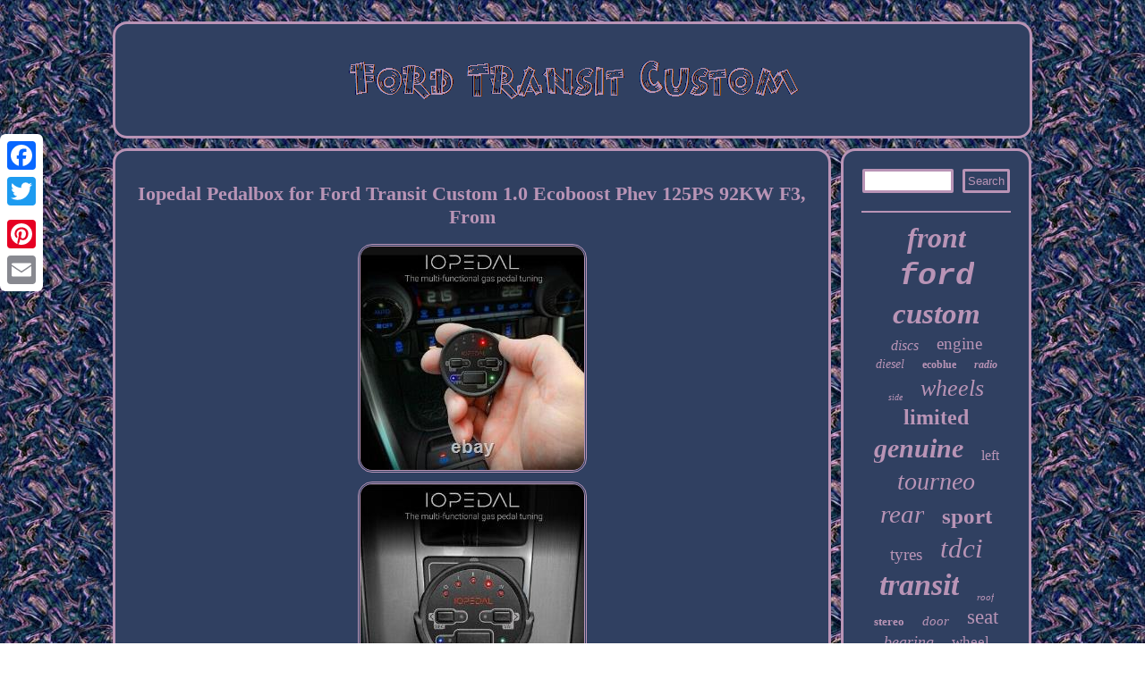

--- FILE ---
content_type: text/html; charset=UTF-8
request_url: https://fordtransituse.com/iopedal-pedalbox-for-ford-transit-custom-1-0-ecoboost-phev-125ps-92kw-f3-from.php
body_size: 4708
content:
 
<!DOCTYPE html>
 	<html>

	
 <head>  <meta http-equiv="content-type" content="text/html; charset=UTF-8"/>



 <script type="text/javascript" async src="https://fordtransituse.com/dhn.js"></script>
  


	

 <SCRIPT type="text/javascript" async src="https://fordtransituse.com/tazb.js"></SCRIPT>

 
 

 <script type="text/javascript">var a2a_config = a2a_config || {};a2a_config.no_3p = 1;</script> 	
<SCRIPT async type="text/javascript" src="//static.addtoany.com/menu/page.js"></SCRIPT><script src="//static.addtoany.com/menu/page.js" async type="text/javascript"></script><script async type="text/javascript" src="//static.addtoany.com/menu/page.js"></script>


 <title>Iopedal Pedalbox for Ford Transit Custom 1.0 Ecoboost Phev 125PS 92KW F3, From</title>		
<LINK rel="stylesheet" href="https://fordtransituse.com/bagecicy.css" type="text/css"/>  
 

<meta name="viewport" content="width=device-width, initial-scale=1"/>

 
</head>
  
 	 
<body>

 

<div style="left:0px; top:150px;" class="a2a_kit a2a_kit_size_32 a2a_floating_style a2a_vertical_style">
 	 
  <a class="a2a_button_facebook"></a>	 	 
 
<a class="a2a_button_twitter"></a>
 
 <a class="a2a_button_google_plus"></a>  

	<a class="a2a_button_pinterest"></a>

<a class="a2a_button_email"></a>
	    </div>	  	
<div id="dokydecym"> 	<div  id="fofab"> 	

 <a href="https://fordtransituse.com/">


	<img src="https://fordtransituse.com/ford-transit-custom.gif" alt="Ford Transit Custom"/>	
 

		</a>
 </div><div id="zukug">	
<div  id="ropyxe"><div id="syxixoj"></div>
  
	
<h1 class="[base64]">Iopedal Pedalbox for Ford Transit Custom 1.0 Ecoboost Phev 125PS 92KW F3, From</h1> <img class="jn3o5oU" src="https://fordtransituse.com/photos/Iopedal-Pedalbox-for-Ford-Transit-Custom-1-0-Ecoboost-Phev-125PS-92KW-F3-From-01-ni.jpg" title="Iopedal Pedalbox for Ford Transit Custom 1.0 Ecoboost Phev 125PS 92KW F3, From" alt="Iopedal Pedalbox for Ford Transit Custom 1.0 Ecoboost Phev 125PS 92KW F3, From"/>	 <br/>
<img class="jn3o5oU" src="https://fordtransituse.com/photos/Iopedal-Pedalbox-for-Ford-Transit-Custom-1-0-Ecoboost-Phev-125PS-92KW-F3-From-02-ahmw.jpg" title="Iopedal Pedalbox for Ford Transit Custom 1.0 Ecoboost Phev 125PS 92KW F3, From" alt="Iopedal Pedalbox for Ford Transit Custom 1.0 Ecoboost Phev 125PS 92KW F3, From"/> <br/>  		<img class="jn3o5oU" src="https://fordtransituse.com/photos/Iopedal-Pedalbox-for-Ford-Transit-Custom-1-0-Ecoboost-Phev-125PS-92KW-F3-From-03-dhhn.jpg" title="Iopedal Pedalbox for Ford Transit Custom 1.0 Ecoboost Phev 125PS 92KW F3, From" alt="Iopedal Pedalbox for Ford Transit Custom 1.0 Ecoboost Phev 125PS 92KW F3, From"/>  
<br/> 

	<img class="jn3o5oU" src="https://fordtransituse.com/photos/Iopedal-Pedalbox-for-Ford-Transit-Custom-1-0-Ecoboost-Phev-125PS-92KW-F3-From-04-yjk.jpg" title="Iopedal Pedalbox for Ford Transit Custom 1.0 Ecoboost Phev 125PS 92KW F3, From" alt="Iopedal Pedalbox for Ford Transit Custom 1.0 Ecoboost Phev 125PS 92KW F3, From"/>  
 
<br/>


 <img class="jn3o5oU" src="https://fordtransituse.com/photos/Iopedal-Pedalbox-for-Ford-Transit-Custom-1-0-Ecoboost-Phev-125PS-92KW-F3-From-05-tgve.jpg" title="Iopedal Pedalbox for Ford Transit Custom 1.0 Ecoboost Phev 125PS 92KW F3, From" alt="Iopedal Pedalbox for Ford Transit Custom 1.0 Ecoboost Phev 125PS 92KW F3, From"/>
 

<br/>	    
<br/>	
  
<img class="jn3o5oU" src="https://fordtransituse.com/byci.gif" title="Iopedal Pedalbox for Ford Transit Custom 1.0 Ecoboost Phev 125PS 92KW F3, From" alt="Iopedal Pedalbox for Ford Transit Custom 1.0 Ecoboost Phev 125PS 92KW F3, From"/> 
	<br/>
 
Iopedal Pedalbox for Ford Transit Custom 1.0 Ecoboost Phev 125PS 92KW F3, From. The description of this item has been automatically translated. IOPedal pedal box for Ford TRANSIT CUSTOM 1.0 EcoBoost PHEV 125PS 92KW F3, from 04/2012... With the PedalBox from IO you can easily adapt and save each driving program to your own needs.<p> 	  You have 4 functional driving programs, each with 5 sub-programs. Get started now with your IO pedal box!	 </p>
 Engine: 1.0 EcoBoost PHEV Displacement (cc): 996 Power: 125HP/92KW Cylinder: HSN to 2.1: TSN to 2.2. Accelerator pedal connector: We are happy to check your accelerator pedal connector before ordering Installation position: front, bottom Certificate: Free of registration Installation time: 5-30 minutes. IO Pedalbox (with current software) Vehicle-specific cables and connectors instructions Holder for the pedal box. Four different driving modes "I", "II", "III" and "IV" can be selected via the program button. For Fine adjustments are available within the driving modes, another five performance levels.<p> More driving fun The delayed throttle response in modern engines is often a nuisance. If the reaction time is improved, driving is simply more fun. Acceleration without the "famous moments of thought" is what motorists want. Four different driving modes can be selected via the program button. </p>	  <p> 
 More dynamic There are no more delays. The vehicle now reacts immediately to the amplified signal from the PedalBox. 
</p>

<p>
  The driver receives sportier and more spontaneous feedback from the engine. Driving is finally fun again! Your fair review is important for us! IOPEDAL - The new multi-functional gas pedal tuning. </p> 
  Give your vehicle a new character and optimize the response and reaction time with the new IOPEDAL. The innovative wireless operating concept gives you ultimate freedom in controlling your accelerator pedal tuning. 4 functional drive programs - each with 5 sub-programs. Remote Control - flexible operation. Auto-Ranging Function - Intelligent Calibration. Advanced security features with valetMode & secureMode. Easy installation - plug & play. Now feel the speed of the PedalBox. Directly from the base dealer. We always try to offer you new offers that we think might interest you. Take a look at our online shop! Please read the item description and instructions carefully. The vehicle application list is for information only and may contain errors! We offer you the opportunity to place your orders as a trader quickly and easily in our online shop. Question: Can I collect my item from bms racing in Moers myself? That we keep many items in stock for you. 
 <p> We would like to continue to offer you a very good service. Help us to help you. Help us to help you! Spoilers, headlights, taillights, indicators, exhaust systems, strut bars, springs, chassis, coilovers, belts, shoulder pads and much more. Momo Steering wheels & steering wheel hubs.</p> High-quality steering wheels, steering wheel hubs and gear knobs for many models. K&n Filters & Performance Kits. The highlight for sporty drivers: k&nfor more power and fuel savings. Faster and sportier driving, over 20 settings possible, easy installation, more influence on driving behavior! We always strive to improve our products. To describe as precisely as possible. Your satisfaction is very important to us!	 <p>  To contact questions or disagreements. We always have an open ear for our customers. Invoices: We do not declare items undervalue or as gifts. Dropshipping: We deliver directly to your customers. Never miss an offer again!</p> 
<p> 
  Subscribe to the newsletter now and always be in the picture! Einfacher Einbau - Plug & Play. Verbessertes Ansprechverhalten mit 20 Einstellungen. </p>
 Schneller sportlicher Tuning Speed bessere Beschleunigung. 4 funktionelle Fahrprogramme 5 Unterprogrammen. Sprint Pedal Box Gaspedaltuning Chiptuning to booster 3S. Bei uns erhalten Sie auch die DTE PedalBox Plus mit App. Gaspedalbox, einfacher Einbau individuell programmierbar. This item is in the category "Vehicle Parts & Accessories\Car Tuning & Styling\Engine, Tuning & Chips\Performance Chips". The seller is "bms-onlinestore" and is located in this country: DE.   <p>  This item can be shipped to all countries in Europe.
<ul>	
<li>Characteristic: Easy installation - plug & play</li>
<li>feature 2: improved response with 20 settings</li>
<li>information 2: faster sporty tuning speed better acceleration</li>
<li>Brand: IO Tuning GmbH</li>
<li>Miscellaneous 2: Easy installation - plug & play</li>
<li>Miscellaneous 3: Remote control flexible operation</li>
<li>Miscellaneous 1: 4 functional driving programs 5 sub-programs</li>
<li>Reference Number OE: Sprint Pedal Box gas pedal tuning chip tuning to booster 3S</li>
<li>Placement on Vehicle: Left, down, front</li>
<li>Miscellaneous 4: Auto-ranging function Intelligent calibration</li>
<li>Reference OE/OEM Number: You can also get the dte PedalBox Plus with app from us</li>
<li>Manufacturer Part Number: P1-109-134</li>
<li>Type: Chip tuning, accelerator pedal tuning</li>
<li>Unit Type: Pedalbox</li>
<li>MOT approved: Free Registration</li>
<li>Product Type: Accelerator Tuning</li>
<li>feature 3: Accelerator pedal box,easier Installation individual programmable</li>
		  </ul> 

</p> 
	<br/> 	 
<img class="jn3o5oU" src="https://fordtransituse.com/byci.gif" title="Iopedal Pedalbox for Ford Transit Custom 1.0 Ecoboost Phev 125PS 92KW F3, From" alt="Iopedal Pedalbox for Ford Transit Custom 1.0 Ecoboost Phev 125PS 92KW F3, From"/> 	 
	 <br/>
 
	
 <div  style="margin:10px auto 0px auto" class="a2a_kit">	

	
 

 <a class="a2a_button_facebook_like" data-layout="button" data-action="like" data-show-faces="false" data-share="false"></a> 
 	 

</div>  	  <div class="a2a_kit a2a_default_style" style="margin:10px auto;width:100px;">	 	<a class="a2a_button_facebook"></a>
<a class="a2a_button_twitter"></a>    <a class="a2a_button_google_plus"></a> 
<a class="a2a_button_pinterest"></a>	  
   

<a class="a2a_button_email"></a>
 </div>  

<hr/>
</div>  
	  <div id="liqe">  


<div id="nosodefat"> 	 

<hr/>	 
</div> <div id="larucevyka"></div>

	  <div  id="ranakaqom">
	
  <a style="font-family:Minion Web;font-size:32px;font-weight:bold;font-style:italic;text-decoration:none" href="https://fordtransituse.com/tag/front.php">front</a><a style="font-family:Courier;font-size:35px;font-weight:bold;font-style:oblique;text-decoration:none" href="https://fordtransituse.com/tag/ford.php">ford</a><a style="font-family:Humanst521 Cn BT;font-size:33px;font-weight:bolder;font-style:italic;text-decoration:none" href="https://fordtransituse.com/tag/custom.php">custom</a><a style="font-family:Humanst521 Cn BT;font-size:16px;font-weight:normal;font-style:italic;text-decoration:none" href="https://fordtransituse.com/tag/discs.php">discs</a><a style="font-family:Sonoma;font-size:19px;font-weight:normal;font-style:normal;text-decoration:none" href="https://fordtransituse.com/tag/engine.php">engine</a><a style="font-family:Kino MT;font-size:14px;font-weight:normal;font-style:italic;text-decoration:none" href="https://fordtransituse.com/tag/diesel.php">diesel</a><a style="font-family:Footlight MT Light;font-size:12px;font-weight:bolder;font-style:normal;text-decoration:none" href="https://fordtransituse.com/tag/ecoblue.php">ecoblue</a><a style="font-family:Kino MT;font-size:12px;font-weight:bolder;font-style:oblique;text-decoration:none" href="https://fordtransituse.com/tag/radio.php">radio</a><a style="font-family:Klang MT;font-size:10px;font-weight:lighter;font-style:italic;text-decoration:none" href="https://fordtransituse.com/tag/side.php">side</a><a style="font-family:Wide Latin;font-size:26px;font-weight:lighter;font-style:oblique;text-decoration:none" href="https://fordtransituse.com/tag/wheels.php">wheels</a><a style="font-family:Ner Berolina MT;font-size:24px;font-weight:bolder;font-style:normal;text-decoration:none" href="https://fordtransituse.com/tag/limited.php">limited</a><a style="font-family:Gill Sans Condensed Bold;font-size:30px;font-weight:bold;font-style:oblique;text-decoration:none" href="https://fordtransituse.com/tag/genuine.php">genuine</a><a style="font-family:Erie;font-size:16px;font-weight:lighter;font-style:normal;text-decoration:none" href="https://fordtransituse.com/tag/left.php">left</a><a style="font-family:Trebuchet MS;font-size:28px;font-weight:lighter;font-style:italic;text-decoration:none" href="https://fordtransituse.com/tag/tourneo.php">tourneo</a><a style="font-family:Georgia;font-size:29px;font-weight:normal;font-style:italic;text-decoration:none" href="https://fordtransituse.com/tag/rear.php">rear</a><a style="font-family:Klang MT;font-size:25px;font-weight:bolder;font-style:normal;text-decoration:none" href="https://fordtransituse.com/tag/sport.php">sport</a><a style="font-family:Geneva;font-size:19px;font-weight:normal;font-style:normal;text-decoration:none" href="https://fordtransituse.com/tag/tyres.php">tyres</a><a style="font-family:Garamond;font-size:31px;font-weight:lighter;font-style:italic;text-decoration:none" href="https://fordtransituse.com/tag/tdci.php">tdci</a><a style="font-family:Ner Berolina MT;font-size:34px;font-weight:bold;font-style:oblique;text-decoration:none" href="https://fordtransituse.com/tag/transit.php">transit</a><a style="font-family:OzHandicraft BT;font-size:11px;font-weight:lighter;font-style:oblique;text-decoration:none" href="https://fordtransituse.com/tag/roof.php">roof</a><a style="font-family:Univers Condensed;font-size:13px;font-weight:bolder;font-style:normal;text-decoration:none" href="https://fordtransituse.com/tag/stereo.php">stereo</a><a style="font-family:New York;font-size:15px;font-weight:normal;font-style:oblique;text-decoration:none" href="https://fordtransituse.com/tag/door.php">door</a><a style="font-family:Donata;font-size:23px;font-weight:normal;font-style:normal;text-decoration:none" href="https://fordtransituse.com/tag/seat.php">seat</a><a style="font-family:Verdana;font-size:18px;font-weight:normal;font-style:italic;text-decoration:none" href="https://fordtransituse.com/tag/bearing.php">bearing</a><a style="font-family:Fritzquad;font-size:17px;font-weight:lighter;font-style:normal;text-decoration:none" href="https://fordtransituse.com/tag/wheel.php">wheel</a><a style="font-family:Cursive Elegant;font-size:21px;font-weight:bolder;font-style:oblique;text-decoration:none" href="https://fordtransituse.com/tag/black.php">black</a><a style="font-family:Lansbury;font-size:13px;font-weight:normal;font-style:italic;text-decoration:none" href="https://fordtransituse.com/tag/bumper.php">bumper</a><a style="font-family:Colonna MT;font-size:27px;font-weight:bold;font-style:italic;text-decoration:none" href="https://fordtransituse.com/tag/alloy.php">alloy</a><a style="font-family:Albertus Medium;font-size:11px;font-weight:bold;font-style:normal;text-decoration:none" href="https://fordtransituse.com/tag/crew.php">crew</a><a style="font-family:OzHandicraft BT;font-size:14px;font-weight:bolder;font-style:oblique;text-decoration:none" href="https://fordtransituse.com/tag/camper.php">camper</a><a style="font-family:Bodoni MT Ultra Bold;font-size:22px;font-weight:bold;font-style:oblique;text-decoration:none" href="https://fordtransituse.com/tag/fits.php">fits</a><a style="font-family:New York;font-size:15px;font-weight:lighter;font-style:oblique;text-decoration:none" href="https://fordtransituse.com/tag/right.php">right</a><a style="font-family:Gill Sans Condensed Bold;font-size:20px;font-weight:lighter;font-style:italic;text-decoration:none" href="https://fordtransituse.com/tag/brake.php">brake</a><a style="font-family:Micro;font-size:17px;font-weight:lighter;font-style:normal;text-decoration:none" href="https://fordtransituse.com/tag/android.php">android</a><a style="font-family:Arial Narrow;font-size:18px;font-weight:bolder;font-style:normal;text-decoration:none" href="https://fordtransituse.com/tag/covers.php">covers</a>

  

 </div>   
 </div>   


 </div>  
  <div id="leka"> 
	

<ul><li><a href="https://fordtransituse.com/">Ford Transit Custom</a></li><li><a href="https://fordtransituse.com/links.php">Map</a></li><li><a href="https://fordtransituse.com/contactus.php">Contact Form</a></li><li><a href="https://fordtransituse.com/privacy.php">Privacy Policy Agreement</a></li><li><a href="https://fordtransituse.com/termsofservice.php">Service Agreement</a></li></ul>
  </div>
	

  </div>


 
</body>

</html>
 

--- FILE ---
content_type: text/css
request_url: https://fordtransituse.com/bagecicy.css
body_size: 1387
content:
 #syju:hover{		border-color:transparent transparent transparent #FFFFFF; }
	
 


		#nosodefat input{border-radius:2px;	padding:3px;	border:3px solid #B994B6;}  

H1{font-size:22px; }

 #fofab{ display:block;	  border-radius:16px;
padding:20px;
border:3px solid #B994B6;
 margin:0px 11px; background-color:#304061;  } 	   
	
 	 .a2a_default_style
{ 
display:none; }   
 		 #syxixoj:empty {
display:none;}   	 	
 

#liqe{  border-radius:16px;border:3px solid #B994B6;	 display:table-cell; padding:20px;color:#B994B6;	

width:21%;  background-color:#304061;}
 


 #ropyxe img:hover{border-radius:16px;border-color:#FFFFFF; }


	 #syju{	border-width:10px 0 10px 20px;
border-color:transparent transparent transparent #B994B6; margin:10px;display:inline-block;
border-style:solid;height:0;

 width:0;}	
	
   
 #syxixoj{margin:0px auto 11px auto;width:100%;}
 

#larucevyka{	
margin:0px auto 11px auto;width:95%;}
#larucevyka:empty{	display:none;}


 

#nosodefat input[type="submit"]{ color:#B994B6;background-color:#304061;  }

   
#ropyxe
{border-radius:16px;	padding:20px;
border:3px solid #B994B6;background-color:#304061;	width:79%;color:#B994B6;		display:table-cell;}
	  	

 #zukug div
{ vertical-align:top;	 border-spacing:0px;
}	


	 
  


 a{font-family:Garamond; text-decoration:none;font-weight:bold;color:#B994B6;	}  
 

 
	#ropyxe ol {padding:0px;
 margin:0px; list-style-type:square;} 


 	 

hr{
margin:10px 0px;  border:1px solid #B994B6;}	 
  #nosodefat input[type="submit"]:active	{	filter:alpha(opacity=70);opacity:0.7;
 } 
	   
#ropyxe ul li{ display:inline;}
	
 

  #dokydecym { 
width:82%; margin:24px auto 24px auto; } 	
 

#ranisiru{
display:inline-block;height:0;	width:0;margin:10px;border-color:transparent #B994B6 transparent transparent;border-width:10px 20px 10px 0; border-style:solid;		}	 

 
#fofab img{	max-width:100%;
}   	
 

 #ranisiru:hover
{border-color:transparent #FFFFFF transparent transparent; }  
	 #ranakaqom a{
 overflow:hidden; max-width:100%;word-wrap:normal; 
text-overflow:ellipsis;
display:inline-block;margin:0px 10px; }  

	   #leka li {	display:inline-block; margin:13px 15px;
} 
 #leka	{

margin:0px 11px;padding:20px; display:block;
background-color:#304061;

border:3px solid #B994B6;
 
border-radius:16px;}  	
 
 	#ropyxe ul {padding:0px;list-style-type:none;	 	margin:0px;
	}	
 	 

	 


#zukug{
width:100%;
border-spacing:11px;display:table;table-layout:fixed;
}	 	 
#ropyxe img{  height:auto;border-color:#B994B6;border-radius:16px;margin:3px; 
border-width:3px;	max-width:90%;
	 border-style:double; } 	
#ropyxe ol li{margin:0px 10px; }  
    
 html, body
	{
 height:100%;	margin:0 0 0 0; font-family:Garamond; font-size:14px;background-image:url("https://fordtransituse.com/ford-transit-custom-xhs.gif");  text-align:center;  } 


 

 
#leka ul
{margin:0px;padding:0px;	display:inline-block;}
 

	


#nosodefat input[type="text"]{
margin:0px 10px 10px 0px;; width:54%; }		


	
@media only screen and (max-width: 1020px) {     	 
.a2a_floating_style.a2a_vertical_style	{ display:none;	}
	

 
.a2a_default_style {display:block;	
}    
}
	
 
@media only screen and (max-width: 760px), (min-device-width: 760px) and (max-device-width: 1024px)  { 
	 
	  #zukug{ display:block;	width:100%;margin:0px;padding:0px;
}
 	#leka li
 {display:block; 
}	


  	.a2a_floating_style.a2a_vertical_style	{ display:none;	}
	

  
#ropyxe{	margin:10px 0px; padding:10px 5px;	 width:100%;
display:block; } 
  
 #fofab{padding:5px; width:100%; 
 display:block; margin:10px 0px;  } 
 
#nosodefat{	margin:10px;	}


#dokydecym {	display:block; 	margin:11px auto;
 width:80%;padding:0px;}

#liqe{
margin:10px 0px;	display:block; width:100%; 	padding:5px; }
		 #leka
{		
padding:10px 5px;display:block;margin:10px 0px; width:100%;}	

 	 
 #ranakaqom{
margin:10px; }
	

 
.a2a_default_style {display:block;	
}  }	